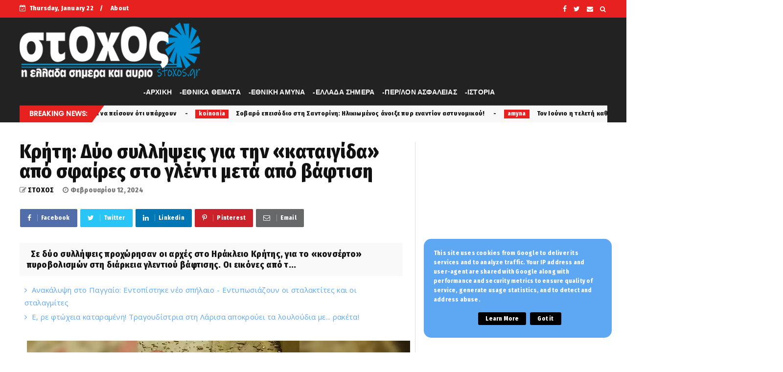

--- FILE ---
content_type: text/html; charset=utf-8
request_url: https://www.google.com/recaptcha/api2/aframe
body_size: 262
content:
<!DOCTYPE HTML><html><head><meta http-equiv="content-type" content="text/html; charset=UTF-8"></head><body><script nonce="BBcg257qLToORdVd01wtbA">/** Anti-fraud and anti-abuse applications only. See google.com/recaptcha */ try{var clients={'sodar':'https://pagead2.googlesyndication.com/pagead/sodar?'};window.addEventListener("message",function(a){try{if(a.source===window.parent){var b=JSON.parse(a.data);var c=clients[b['id']];if(c){var d=document.createElement('img');d.src=c+b['params']+'&rc='+(localStorage.getItem("rc::a")?sessionStorage.getItem("rc::b"):"");window.document.body.appendChild(d);sessionStorage.setItem("rc::e",parseInt(sessionStorage.getItem("rc::e")||0)+1);localStorage.setItem("rc::h",'1769090909193');}}}catch(b){}});window.parent.postMessage("_grecaptcha_ready", "*");}catch(b){}</script></body></html>

--- FILE ---
content_type: text/javascript; charset=UTF-8
request_url: https://www.stoxos.gr/feeds/posts/default/-/koinonia?alt=json-in-script&max-results=3&callback=jQuery224004500408201435513_1769090904108&_=1769090904109
body_size: 4624
content:
// API callback
jQuery224004500408201435513_1769090904108({"version":"1.0","encoding":"UTF-8","feed":{"xmlns":"http://www.w3.org/2005/Atom","xmlns$openSearch":"http://a9.com/-/spec/opensearchrss/1.0/","xmlns$blogger":"http://schemas.google.com/blogger/2008","xmlns$georss":"http://www.georss.org/georss","xmlns$gd":"http://schemas.google.com/g/2005","xmlns$thr":"http://purl.org/syndication/thread/1.0","id":{"$t":"tag:blogger.com,1999:blog-37430256"},"updated":{"$t":"2026-01-19T21:07:06.575+02:00"},"category":[{"term":"latest"},{"term":"Επικαιρότητα και Κοινωνία"},{"term":"koinonia"},{"term":"Άμυνα και Ασφάλεια"},{"term":"ethnika"},{"term":"amyna"},{"term":"politiki"},{"term":"perivallon"},{"term":"favori"},{"term":"news"},{"term":"gousto"},{"term":"diethni"},{"term":"over"},{"term":"ΕΛΛΗΝΟΡΘΟΔΟΞΙΑ"},{"term":"history"},{"term":"Σκλαβες Πατριδες"},{"term":"orthodoxy"},{"term":"antigossip"},{"term":"Εχθρική Προπαγάνδα"},{"term":"εκδηλώσεις"},{"term":"1"},{"term":"spor"},{"term":"Άρθρα και Απόψεις"},{"term":"stoxos"},{"term":"label"},{"term":"εξώφυλλο"},{"term":"Ομογένεια"},{"term":"Επικαιρότητα"},{"term":"n"},{"term":"gulysla extrst"},{"term":"Επκαιρότητα"},{"term":"L"},{"term":"koi"},{"term":"efimerida"},{"term":"k"},{"term":":"},{"term":"f"},{"term":"wow"},{"term":"Εγκληματικότητα"},{"term":"Ι"},{"term":"PE"},{"term":"h"},{"term":"Λαθρομετανάστες"},{"term":"cargicsc"},{"term":"p"},{"term":"zingsk"},{"term":"atest"},{"term":"Α"},{"term":"po"},{"term":"αυτή"},{"term":"2"},{"term":"o"},{"term":"\u000B\u0012\u0014εκδηλώσεις\f"},{"term":"Η"},{"term":"ε"},{"term":"Άννα Μισέλ Ασημακοπούλου"},{"term":"Αγρίνιο"},{"term":"Ιταλία"},{"term":"ΛΟΑΤΚΙ"},{"term":"Μανώλης Κεφαλογιάννης"},{"term":"Τ"},{"term":"αυτοκτονία"},{"term":"καρχαρίας"},{"term":"νοσοκομείο Αγρινίου"}],"title":{"type":"text","$t":"Εφημερίδα \"Στόχος\" - Stoxos newspaper"},"subtitle":{"type":"html","$t":"ΕΒΔΟΜΑΔΙΑΙΑ ΕΦΗΜΕΡΙΔΑ ΠΑΝΕΛΛΗΝΙΑΣ ΚΥΚΛΟΦΟΡΙΑΣ"},"link":[{"rel":"http://schemas.google.com/g/2005#feed","type":"application/atom+xml","href":"https:\/\/www.stoxos.gr\/feeds\/posts\/default"},{"rel":"self","type":"application/atom+xml","href":"https:\/\/www.blogger.com\/feeds\/37430256\/posts\/default\/-\/koinonia?alt=json-in-script\u0026max-results=3"},{"rel":"alternate","type":"text/html","href":"https:\/\/www.stoxos.gr\/search\/label\/koinonia"},{"rel":"hub","href":"http://pubsubhubbub.appspot.com/"},{"rel":"next","type":"application/atom+xml","href":"https:\/\/www.blogger.com\/feeds\/37430256\/posts\/default\/-\/koinonia\/-\/koinonia?alt=json-in-script\u0026start-index=4\u0026max-results=3"}],"author":[{"name":{"$t":"loxias.gr"},"uri":{"$t":"http:\/\/www.blogger.com\/profile\/04856913217972183671"},"email":{"$t":"noreply@blogger.com"},"gd$image":{"rel":"http://schemas.google.com/g/2005#thumbnail","width":"16","height":"16","src":"https:\/\/img1.blogblog.com\/img\/b16-rounded.gif"}}],"generator":{"version":"7.00","uri":"http://www.blogger.com","$t":"Blogger"},"openSearch$totalResults":{"$t":"18278"},"openSearch$startIndex":{"$t":"1"},"openSearch$itemsPerPage":{"$t":"3"},"entry":[{"id":{"$t":"tag:blogger.com,1999:blog-37430256.post-1772390520390409947"},"published":{"$t":"2025-03-20T13:00:00.002+02:00"},"updated":{"$t":"2025-03-20T13:00:18.827+02:00"},"category":[{"scheme":"http://www.blogger.com/atom/ns#","term":"koinonia"}],"title":{"type":"text","$t":"Σοβαρό επεισόδιο στη Σαντορίνη: Ηλικιωμένος άνοιξε πυρ εναντίον αστυνομικού!"},"content":{"type":"html","$t":"\u003Cp\u003E\u003C\/p\u003E\u003Cdiv class=\"separator\" style=\"clear: both; text-align: center;\"\u003E\u003Ca href=\"https:\/\/blogger.googleusercontent.com\/img\/b\/R29vZ2xl\/AVvXsEgv3W4HHF1cK1JS11mp3hazXRd-M2ZCk7kAU6NdFWNhuD69YU-ib4WiH5nusO4VByTRK5a_8iiEBlchcKlofNzYIa55ue4AWMwGEcxNR94dvIS5hI5VPex3km7nheL9aFeWoeZXJATQHXU74ml3o2bcF70J17G5AydOfrPoRLzwf2e0oGvp5zFArw\/s680\/karampina%20oplo.jpg\" imageanchor=\"1\" style=\"margin-left: 1em; margin-right: 1em;\"\u003E\u003Cimg border=\"0\" data-original-height=\"460\" data-original-width=\"680\" src=\"https:\/\/blogger.googleusercontent.com\/img\/b\/R29vZ2xl\/AVvXsEgv3W4HHF1cK1JS11mp3hazXRd-M2ZCk7kAU6NdFWNhuD69YU-ib4WiH5nusO4VByTRK5a_8iiEBlchcKlofNzYIa55ue4AWMwGEcxNR94dvIS5hI5VPex3km7nheL9aFeWoeZXJATQHXU74ml3o2bcF70J17G5AydOfrPoRLzwf2e0oGvp5zFArw\/s16000\/karampina%20oplo.jpg\" \/\u003E\u003C\/a\u003E\u003C\/div\u003E\u003Cbr \/\u003E\u0026nbsp;Ένα πρωτοφανές περιστατικό αναστάτωσε τη Σαντορίνη, όταν ηλικιωμένος άνδρας άνοιξε πυρ κατά αστυνομικού, χωρίς ευτυχώς να τραυματιστεί.\u003Cp\u003E\u003C\/p\u003E\u003Cp\u003EΤο συμβάν έλαβε χώρα σε γειτονιά του νησιού, το Σάββατο, με τους κατοίκους να σοκάρονται από τη βιαιότητα του περιστατικού.\u003C\/p\u003E\u003Cp\u003EΣύμφωνα με πληροφορίες του Cyclades24, ο δράστης είναι γείτονας του αστυνομικού, ενώ μεταξύ τους δεν φέρεται να υπήρχαν χρόνιες εντάσεις. Το ανησυχητικό είναι πως δεν πρόκειται για το πρώτο περιστατικό καθώς, όπως αναφέρουν πηγές, στο παρελθόν ο ηλικιωμένος είχε εμπλακεί σε παρόμοιες αντιπαραθέσεις με άλλους ενοίκους της περιοχής.\u003C\/p\u003E\u003Cp\u003EΟ ηλικιωμένος συνελήφθη άμεσα από τις αρχές και βρέθηκε υπό κράτηση, ενώ αναμένεται να δικαστεί στο τέλος του μήνα. Οι αρχές εξετάζουν όλα τα δεδομένα της υπόθεσης, καθώς και τα κίνητρα που οδήγησαν τον δράστη σε αυτήν την ακραία ενέργεια. Οι εξελίξεις στην υπόθεση αναμένονται με ιδιαίτερο ενδιαφέρον, καθώς απομένει να διαπιστωθεί η ποινική αντιμετώπιση του δράστη από τη δικαιοσύνη.\u003C\/p\u003E"},"link":[{"rel":"replies","type":"application/atom+xml","href":"https:\/\/www.stoxos.gr\/feeds\/1772390520390409947\/comments\/default","title":"Σχόλια ανάρτησης"},{"rel":"replies","type":"text/html","href":"https:\/\/www.stoxos.gr\/2025\/03\/blog-post_95.html#comment-form","title":"0 σχόλια"},{"rel":"edit","type":"application/atom+xml","href":"https:\/\/www.blogger.com\/feeds\/37430256\/posts\/default\/1772390520390409947"},{"rel":"self","type":"application/atom+xml","href":"https:\/\/www.blogger.com\/feeds\/37430256\/posts\/default\/1772390520390409947"},{"rel":"alternate","type":"text/html","href":"https:\/\/www.stoxos.gr\/2025\/03\/blog-post_95.html","title":"Σοβαρό επεισόδιο στη Σαντορίνη: Ηλικιωμένος άνοιξε πυρ εναντίον αστυνομικού!"}],"author":[{"name":{"$t":"ΣΤΟΧΟΣ"},"uri":{"$t":"http:\/\/www.blogger.com\/profile\/11082735191270061042"},"email":{"$t":"noreply@blogger.com"},"gd$image":{"rel":"http://schemas.google.com/g/2005#thumbnail","width":"32","height":"22","src":"\/\/blogger.googleusercontent.com\/img\/b\/R29vZ2xl\/AVvXsEjfRNuSy1o--PFGKSRRc3CzjcKz4336uN4ZnhptVN_42BbC82MfyezA_n8QIkGvpL36VJn3P8qLJXIPQs-QGhOb7QCeJIN181I7aanuwopkOvSEnBmlKz-o-KizDvIGOQ\/s150\/christodoulos.jpg"}}],"media$thumbnail":{"xmlns$media":"http://search.yahoo.com/mrss/","url":"https:\/\/blogger.googleusercontent.com\/img\/b\/R29vZ2xl\/AVvXsEgv3W4HHF1cK1JS11mp3hazXRd-M2ZCk7kAU6NdFWNhuD69YU-ib4WiH5nusO4VByTRK5a_8iiEBlchcKlofNzYIa55ue4AWMwGEcxNR94dvIS5hI5VPex3km7nheL9aFeWoeZXJATQHXU74ml3o2bcF70J17G5AydOfrPoRLzwf2e0oGvp5zFArw\/s72-c\/karampina%20oplo.jpg","height":"72","width":"72"},"thr$total":{"$t":"0"}},{"id":{"$t":"tag:blogger.com,1999:blog-37430256.post-5680765598304811980"},"published":{"$t":"2025-03-17T11:41:00.002+02:00"},"updated":{"$t":"2025-03-17T11:41:53.281+02:00"},"category":[{"scheme":"http://www.blogger.com/atom/ns#","term":"koinonia"}],"title":{"type":"text","$t":"Αρχιεπίσκοπος Ιερώνυμος για Εθνική Πινακοθήκη: «Η ευθύνη είναι όλων μας από πάνω μέχρι κάτω»"},"content":{"type":"html","$t":"\u003Cp\u003E\u003C\/p\u003E\u003Cdiv class=\"separator\" style=\"clear: both; text-align: center;\"\u003E\u003Ca href=\"https:\/\/blogger.googleusercontent.com\/img\/b\/R29vZ2xl\/AVvXsEjdy1R7bRfUpNgmUhdLTftudtjXGI3RuORVOl3c7uFzeV3AcPRGSnQzPwlCESuhJEHxb-bRHDudWPD2ZKwVii7EIK4-djUaBm2M8YY6aZ-mtjfqq9X_l_wWHTp-zgivycwJRyJ6wWPnhS794zjDW8b1Q-U0EMwjpQgaD4atpWojqC869L5dpwq_Hw\/s960\/ierwnumos.jpg\" imageanchor=\"1\" style=\"margin-left: 1em; margin-right: 1em;\"\u003E\u003Cimg border=\"0\" data-original-height=\"600\" data-original-width=\"960\" src=\"https:\/\/blogger.googleusercontent.com\/img\/b\/R29vZ2xl\/AVvXsEjdy1R7bRfUpNgmUhdLTftudtjXGI3RuORVOl3c7uFzeV3AcPRGSnQzPwlCESuhJEHxb-bRHDudWPD2ZKwVii7EIK4-djUaBm2M8YY6aZ-mtjfqq9X_l_wWHTp-zgivycwJRyJ6wWPnhS794zjDW8b1Q-U0EMwjpQgaD4atpWojqC869L5dpwq_Hw\/s16000\/ierwnumos.jpg\" \/\u003E\u003C\/a\u003E\u003C\/div\u003E\u003Cbr \/\u003E\u0026nbsp;Την πρώτη του δημόσια τοποθέτηση για τα έργα της έκθεσης «Η Σαγήνη του Αλλόκοτου» στην Εθνική Πινακοθήκη έκανε ο Αρχιεπίσκοπος Αθηνών και Πάσης Ελλάδος, Ιερώνυμος, μιλώντας στον ΑΝΤ1.\u003Cp\u003E\u003C\/p\u003E\u003Cp\u003E«Έργα ήταν αυτά που εκτέθηκαν στην Εθνική Πινακοθήκη, αλλά τι έργα είναι;», διερωτήθηκε αρχικά ο Αρχιεπίσκοπος Ιερώνυμος.\u003C\/p\u003E\u003Cp\u003E«Όλες οι μέρες είναι άγιες, αλλά εμείς θέλουμε να τις αλλάξουμε. Δεν υπάρχουν αντιδράσεις, υπάρχουν τοποθετήσεις.\u003C\/p\u003E\u003Cp\u003EΤο μεγάλο ερώτημα είναι αυτό το οικοδόμημα – η Εθνική Πινακοθήκη – είναι ιδιωτικό;\u003C\/p\u003E\u003Cp\u003EΕίναι προσωπικό του καλλιτέχνη που παρουσίασε τα έργα αυτά ή είναι δικό μας όλων; Να κάτσουμε να σκεφτούμε σοβαρά και με σοβαρό τρόπο να τα αντιμετωπίζουμε αυτά.\u003C\/p\u003E\u003Cp\u003EΔεν μπορεί ο κάθε καλλιτέχνης να τις παρουσιάζει με τέτοιους τρόπους και να έχουμε αυτά τα αποτελέσματα. Η ευθύνη είναι όλων μας από πάνω μέχρι κάτω», τόνισε.\u003C\/p\u003E"},"link":[{"rel":"replies","type":"application/atom+xml","href":"https:\/\/www.stoxos.gr\/feeds\/5680765598304811980\/comments\/default","title":"Σχόλια ανάρτησης"},{"rel":"replies","type":"text/html","href":"https:\/\/www.stoxos.gr\/2025\/03\/blog-post_72.html#comment-form","title":"0 σχόλια"},{"rel":"edit","type":"application/atom+xml","href":"https:\/\/www.blogger.com\/feeds\/37430256\/posts\/default\/5680765598304811980"},{"rel":"self","type":"application/atom+xml","href":"https:\/\/www.blogger.com\/feeds\/37430256\/posts\/default\/5680765598304811980"},{"rel":"alternate","type":"text/html","href":"https:\/\/www.stoxos.gr\/2025\/03\/blog-post_72.html","title":"Αρχιεπίσκοπος Ιερώνυμος για Εθνική Πινακοθήκη: «Η ευθύνη είναι όλων μας από πάνω μέχρι κάτω»"}],"author":[{"name":{"$t":"ΣΤΟΧΟΣ"},"uri":{"$t":"http:\/\/www.blogger.com\/profile\/11082735191270061042"},"email":{"$t":"noreply@blogger.com"},"gd$image":{"rel":"http://schemas.google.com/g/2005#thumbnail","width":"32","height":"22","src":"\/\/blogger.googleusercontent.com\/img\/b\/R29vZ2xl\/AVvXsEjfRNuSy1o--PFGKSRRc3CzjcKz4336uN4ZnhptVN_42BbC82MfyezA_n8QIkGvpL36VJn3P8qLJXIPQs-QGhOb7QCeJIN181I7aanuwopkOvSEnBmlKz-o-KizDvIGOQ\/s150\/christodoulos.jpg"}}],"media$thumbnail":{"xmlns$media":"http://search.yahoo.com/mrss/","url":"https:\/\/blogger.googleusercontent.com\/img\/b\/R29vZ2xl\/AVvXsEjdy1R7bRfUpNgmUhdLTftudtjXGI3RuORVOl3c7uFzeV3AcPRGSnQzPwlCESuhJEHxb-bRHDudWPD2ZKwVii7EIK4-djUaBm2M8YY6aZ-mtjfqq9X_l_wWHTp-zgivycwJRyJ6wWPnhS794zjDW8b1Q-U0EMwjpQgaD4atpWojqC869L5dpwq_Hw\/s72-c\/ierwnumos.jpg","height":"72","width":"72"},"thr$total":{"$t":"0"}},{"id":{"$t":"tag:blogger.com,1999:blog-37430256.post-4935007456631273629"},"published":{"$t":"2025-03-13T18:00:00.001+02:00"},"updated":{"$t":"2025-03-13T18:00:00.123+02:00"},"category":[{"scheme":"http://www.blogger.com/atom/ns#","term":"koinonia"}],"title":{"type":"text","$t":"Μητροπολίτης Γλυφάδας Αντώνιος: Να απομακρυνθούν άμεσα οι βλάσφημες κακοτεχνίες του Χριστόφορου Κατσαδιώτη που προσβάλλουν την Ορθόδοξη Χριστιανική πίστη"},"content":{"type":"html","$t":"\u003Cp\u003E\u003C\/p\u003E\u003Cdiv class=\"separator\" style=\"clear: both; text-align: center;\"\u003E\u003Ca href=\"https:\/\/blogger.googleusercontent.com\/img\/b\/R29vZ2xl\/AVvXsEgZleMni7QW-RQ2GrBd1Ncf8ZbBoKL8eSMv71nUpaaTOOei8rKjmu-PtOy8nCQ215JnpRZQ7ToMtytpuBoOBXPlLWbKitOc7EL2P1PvuElC8cOTQSiwPKm_V0Py8jY_VMC92zkIzznDd3y5OmbLZrXsJG2lEphfalwBaYFXDr2GuWttsunNvHvafQ\/s770\/glifadas-antonios.jpg\" imageanchor=\"1\" style=\"margin-left: 1em; margin-right: 1em;\"\u003E\u003Cimg border=\"0\" data-original-height=\"513\" data-original-width=\"770\" src=\"https:\/\/blogger.googleusercontent.com\/img\/b\/R29vZ2xl\/AVvXsEgZleMni7QW-RQ2GrBd1Ncf8ZbBoKL8eSMv71nUpaaTOOei8rKjmu-PtOy8nCQ215JnpRZQ7ToMtytpuBoOBXPlLWbKitOc7EL2P1PvuElC8cOTQSiwPKm_V0Py8jY_VMC92zkIzznDd3y5OmbLZrXsJG2lEphfalwBaYFXDr2GuWttsunNvHvafQ\/s16000\/glifadas-antonios.jpg\" \/\u003E\u003C\/a\u003E\u003C\/div\u003E\u003Cbr \/\u003E\u0026nbsp;«Να απομακρυνθούν άμεσα οι βλάσφημες κακοτεχνίες του Χριστόφορου Κατσαδιώτη που προσβάλλουν την Ορθόδοξη Χριστιανική πίστη», ζητά με ανακοίνωσή του ο Μητροπολίτης Γλυφάδας, Ελληνικού, Βούλας, Βουλιαγμένης και Βάρης, Αντώνιος.\u003Cp\u003E\u003C\/p\u003E\u003Cp\u003EΣύμφωνα με τον Σεβασμιότατο Μητροπολίτη, η αιτιολογία ότι «ο κατασκευαστής ενήργησε δήθεν μέσα στα όρια της ελευθερίας της τέχνης δεν ευσταθεί», διότι, όπως αναφέρει, «η τέχνη δεν έχει ανεξέλεγκτα όρια και σε μία δημοκρατική και ευνομούμενη Πολιτεία δεν μπορεί να προσβάλλει τα συνταγματικώς προστατευμένα δικαιώματα των πολιτών».\u003C\/p\u003E\u003Cdiv class=\"separator\" style=\"clear: both; text-align: center;\"\u003E\u003Ca href=\"https:\/\/blogger.googleusercontent.com\/img\/b\/R29vZ2xl\/AVvXsEgsfy7YaUrm5Abe6YY8Li61K5vI1FrDALJMSDVY3lN5gbwG2iQ36A2G0Ix_EJsDFp1yhYyuNDseVM_ftJWA8jrrD4lAKqNcYDPJ2y3tpFWnG8ZsPXoa2Pc0sTWctqdqPEKLuvVH_QW0PZS8Ed6IT0pAs1mg4tXOaF5tnIhC6ZJNAmZ63VwhbLtMrg\/s2122\/mitropoli-glyfadas.jpg\" imageanchor=\"1\" style=\"margin-left: 1em; margin-right: 1em;\"\u003E\u003Cimg border=\"0\" data-original-height=\"2122\" data-original-width=\"1500\" height=\"640\" src=\"https:\/\/blogger.googleusercontent.com\/img\/b\/R29vZ2xl\/AVvXsEgsfy7YaUrm5Abe6YY8Li61K5vI1FrDALJMSDVY3lN5gbwG2iQ36A2G0Ix_EJsDFp1yhYyuNDseVM_ftJWA8jrrD4lAKqNcYDPJ2y3tpFWnG8ZsPXoa2Pc0sTWctqdqPEKLuvVH_QW0PZS8Ed6IT0pAs1mg4tXOaF5tnIhC6ZJNAmZ63VwhbLtMrg\/w452-h640\/mitropoli-glyfadas.jpg\" width=\"452\" \/\u003E\u003C\/a\u003E\u003C\/div\u003E\u003Cbr \/\u003E\u003Cp\u003E\u003Cbr \/\u003E\u003C\/p\u003E"},"link":[{"rel":"replies","type":"application/atom+xml","href":"https:\/\/www.stoxos.gr\/feeds\/4935007456631273629\/comments\/default","title":"Σχόλια ανάρτησης"},{"rel":"replies","type":"text/html","href":"https:\/\/www.stoxos.gr\/2025\/03\/blog-post_246.html#comment-form","title":"0 σχόλια"},{"rel":"edit","type":"application/atom+xml","href":"https:\/\/www.blogger.com\/feeds\/37430256\/posts\/default\/4935007456631273629"},{"rel":"self","type":"application/atom+xml","href":"https:\/\/www.blogger.com\/feeds\/37430256\/posts\/default\/4935007456631273629"},{"rel":"alternate","type":"text/html","href":"https:\/\/www.stoxos.gr\/2025\/03\/blog-post_246.html","title":"Μητροπολίτης Γλυφάδας Αντώνιος: Να απομακρυνθούν άμεσα οι βλάσφημες κακοτεχνίες του Χριστόφορου Κατσαδιώτη που προσβάλλουν την Ορθόδοξη Χριστιανική πίστη"}],"author":[{"name":{"$t":"ΣΤΟΧΟΣ"},"uri":{"$t":"http:\/\/www.blogger.com\/profile\/11082735191270061042"},"email":{"$t":"noreply@blogger.com"},"gd$image":{"rel":"http://schemas.google.com/g/2005#thumbnail","width":"32","height":"22","src":"\/\/blogger.googleusercontent.com\/img\/b\/R29vZ2xl\/AVvXsEjfRNuSy1o--PFGKSRRc3CzjcKz4336uN4ZnhptVN_42BbC82MfyezA_n8QIkGvpL36VJn3P8qLJXIPQs-QGhOb7QCeJIN181I7aanuwopkOvSEnBmlKz-o-KizDvIGOQ\/s150\/christodoulos.jpg"}}],"media$thumbnail":{"xmlns$media":"http://search.yahoo.com/mrss/","url":"https:\/\/blogger.googleusercontent.com\/img\/b\/R29vZ2xl\/AVvXsEgZleMni7QW-RQ2GrBd1Ncf8ZbBoKL8eSMv71nUpaaTOOei8rKjmu-PtOy8nCQ215JnpRZQ7ToMtytpuBoOBXPlLWbKitOc7EL2P1PvuElC8cOTQSiwPKm_V0Py8jY_VMC92zkIzznDd3y5OmbLZrXsJG2lEphfalwBaYFXDr2GuWttsunNvHvafQ\/s72-c\/glifadas-antonios.jpg","height":"72","width":"72"},"thr$total":{"$t":"0"}}]}});

--- FILE ---
content_type: text/javascript; charset=UTF-8
request_url: https://www.stoxos.gr/feeds/posts/default?alt=json-in-script&start-index=16&max-results=2&callback=jQuery224004500408201435513_1769090904106&_=1769090904114
body_size: 5176
content:
// API callback
jQuery224004500408201435513_1769090904106({"version":"1.0","encoding":"UTF-8","feed":{"xmlns":"http://www.w3.org/2005/Atom","xmlns$openSearch":"http://a9.com/-/spec/opensearchrss/1.0/","xmlns$blogger":"http://schemas.google.com/blogger/2008","xmlns$georss":"http://www.georss.org/georss","xmlns$gd":"http://schemas.google.com/g/2005","xmlns$thr":"http://purl.org/syndication/thread/1.0","id":{"$t":"tag:blogger.com,1999:blog-37430256"},"updated":{"$t":"2026-01-19T21:07:06.575+02:00"},"category":[{"term":"latest"},{"term":"Επικαιρότητα και Κοινωνία"},{"term":"koinonia"},{"term":"Άμυνα και Ασφάλεια"},{"term":"ethnika"},{"term":"amyna"},{"term":"politiki"},{"term":"perivallon"},{"term":"favori"},{"term":"news"},{"term":"gousto"},{"term":"diethni"},{"term":"over"},{"term":"ΕΛΛΗΝΟΡΘΟΔΟΞΙΑ"},{"term":"history"},{"term":"Σκλαβες Πατριδες"},{"term":"orthodoxy"},{"term":"antigossip"},{"term":"Εχθρική Προπαγάνδα"},{"term":"εκδηλώσεις"},{"term":"1"},{"term":"spor"},{"term":"Άρθρα και Απόψεις"},{"term":"stoxos"},{"term":"label"},{"term":"εξώφυλλο"},{"term":"Ομογένεια"},{"term":"Επικαιρότητα"},{"term":"n"},{"term":"gulysla extrst"},{"term":"Επκαιρότητα"},{"term":"L"},{"term":"koi"},{"term":"efimerida"},{"term":"k"},{"term":":"},{"term":"f"},{"term":"wow"},{"term":"Εγκληματικότητα"},{"term":"Ι"},{"term":"PE"},{"term":"h"},{"term":"Λαθρομετανάστες"},{"term":"cargicsc"},{"term":"p"},{"term":"zingsk"},{"term":"atest"},{"term":"Α"},{"term":"po"},{"term":"αυτή"},{"term":"2"},{"term":"o"},{"term":"\u000B\u0012\u0014εκδηλώσεις\f"},{"term":"Η"},{"term":"ε"},{"term":"Άννα Μισέλ Ασημακοπούλου"},{"term":"Αγρίνιο"},{"term":"Ιταλία"},{"term":"ΛΟΑΤΚΙ"},{"term":"Μανώλης Κεφαλογιάννης"},{"term":"Τ"},{"term":"αυτοκτονία"},{"term":"καρχαρίας"},{"term":"νοσοκομείο Αγρινίου"}],"title":{"type":"text","$t":"Εφημερίδα \"Στόχος\" - Stoxos newspaper"},"subtitle":{"type":"html","$t":"ΕΒΔΟΜΑΔΙΑΙΑ ΕΦΗΜΕΡΙΔΑ ΠΑΝΕΛΛΗΝΙΑΣ ΚΥΚΛΟΦΟΡΙΑΣ"},"link":[{"rel":"http://schemas.google.com/g/2005#feed","type":"application/atom+xml","href":"https:\/\/www.stoxos.gr\/feeds\/posts\/default"},{"rel":"self","type":"application/atom+xml","href":"https:\/\/www.blogger.com\/feeds\/37430256\/posts\/default?alt=json-in-script\u0026start-index=16\u0026max-results=2"},{"rel":"alternate","type":"text/html","href":"https:\/\/www.stoxos.gr\/"},{"rel":"hub","href":"http://pubsubhubbub.appspot.com/"},{"rel":"previous","type":"application/atom+xml","href":"https:\/\/www.blogger.com\/feeds\/37430256\/posts\/default?alt=json-in-script\u0026start-index=14\u0026max-results=2"},{"rel":"next","type":"application/atom+xml","href":"https:\/\/www.blogger.com\/feeds\/37430256\/posts\/default?alt=json-in-script\u0026start-index=18\u0026max-results=2"}],"author":[{"name":{"$t":"loxias.gr"},"uri":{"$t":"http:\/\/www.blogger.com\/profile\/04856913217972183671"},"email":{"$t":"noreply@blogger.com"},"gd$image":{"rel":"http://schemas.google.com/g/2005#thumbnail","width":"16","height":"16","src":"https:\/\/img1.blogblog.com\/img\/b16-rounded.gif"}}],"generator":{"version":"7.00","uri":"http://www.blogger.com","$t":"Blogger"},"openSearch$totalResults":{"$t":"356959"},"openSearch$startIndex":{"$t":"16"},"openSearch$itemsPerPage":{"$t":"2"},"entry":[{"id":{"$t":"tag:blogger.com,1999:blog-37430256.post-4392831576805469035"},"published":{"$t":"2025-03-17T12:59:00.006+02:00"},"updated":{"$t":"2025-03-17T12:59:00.238+02:00"},"category":[{"scheme":"http://www.blogger.com/atom/ns#","term":"latest"}],"title":{"type":"text","$t":"Aνακάλυψη στο Παγγαίο: Εντοπίστηκε νέο σπήλαιο - Εντυπωσιάζουν οι σταλακτίτες και οι σταλαγμίτες"},"content":{"type":"html","$t":"\u003Cp\u003E\u003C\/p\u003E\u003Cdiv class=\"separator\" style=\"clear: both; text-align: center;\"\u003E\u003Ca href=\"https:\/\/blogger.googleusercontent.com\/img\/b\/R29vZ2xl\/AVvXsEh4p6loVs4esnutNYViP30ijN4rxXpowscL4C4MYofaDCKhYFTeJHmMec2qPnSXyT1UXetwLLwlrXbpmHKtQfXFB7kziSLSwj8znWP0VdwRT0lJdaNY0AsNGs4YM7m8IJW9HYyBZMVmatHUrQF5f9gUsej5bRyK5a9ZemA-pBh5q04fkSRh5Uf3tg\/s1290\/%CF%80%CE%B1%CE%B3%CE%B3%CE%B1%CE%B9%CE%BF1.jpg\" imageanchor=\"1\" style=\"margin-left: 1em; margin-right: 1em;\"\u003E\u003Cimg border=\"0\" data-original-height=\"725\" data-original-width=\"1290\" src=\"https:\/\/blogger.googleusercontent.com\/img\/b\/R29vZ2xl\/AVvXsEh4p6loVs4esnutNYViP30ijN4rxXpowscL4C4MYofaDCKhYFTeJHmMec2qPnSXyT1UXetwLLwlrXbpmHKtQfXFB7kziSLSwj8znWP0VdwRT0lJdaNY0AsNGs4YM7m8IJW9HYyBZMVmatHUrQF5f9gUsej5bRyK5a9ZemA-pBh5q04fkSRh5Uf3tg\/s16000\/%CF%80%CE%B1%CE%B3%CE%B3%CE%B1%CE%B9%CE%BF1.jpg\" \/\u003E\u003C\/a\u003E\u003C\/div\u003E\u003Cbr \/\u003E\u0026nbsp;\u003Cspan style=\"background-color: white; font-family: Roboto, \u0026quot;Helvetica Neue\u0026quot;, Arial, sans-serif; font-size: 1.1em;\"\u003EΝέο και ανεξερεύνητο\u003C\/span\u003E\u003Cspan style=\"background-color: white; font-family: Roboto, \u0026quot;Helvetica Neue\u0026quot;, Arial, sans-serif; font-size: 1.1em;\"\u003E\u0026nbsp;\u003C\/span\u003E\u003Cstrong style=\"border: 0px; margin: 0px; padding: 0px; vertical-align: baseline;\"\u003Eσπήλαιο\u003C\/strong\u003E\u003Cspan style=\"background-color: white; font-family: Roboto, \u0026quot;Helvetica Neue\u0026quot;, Arial, sans-serif; font-size: 1.1em;\"\u003E, εντόπισαν το Σάββατο (15\/03) μέλη της σπηλαιολογικής ομάδας του Ε.Ο.Σ της Καβάλας στην περιοχή των Λακκοβηκίων.\u003C\/span\u003E\u003Cp\u003E\u003C\/p\u003E\u003Cdiv class=\"mobile-banner inline-banner\" style=\"background-color: white; border: 0px; font-family: Roboto, \u0026quot;Helvetica Neue\u0026quot;, Arial, sans-serif; font-size: 16px; margin: 0px; overflow: hidden; padding: 0px; text-align: center; vertical-align: baseline;\"\u003E\u003Cdiv class=\"js-ad-slot ad-unit\" data-params=\"{\u0026quot;name\u0026quot;:\u0026quot;slot_CNN_Rectangle_Ros_1\u0026quot;,\u0026quot;slot\u0026quot;:\u0026quot;CNN_Rectangle_Ros_1\u0026quot;,\u0026quot;publisher\u0026quot;:\u0026quot;111750332\u0026quot;,\u0026quot;sizes\u0026quot;:[[300,250],[300,600]],\u0026quot;position\u0026quot;:\u0026quot;ad-position-108\u0026quot;,\u0026quot;collapse\u0026quot;:false,\u0026quot;size_mapping\u0026quot;:[],\u0026quot;devices\u0026quot;:[\u0026quot;mobile\u0026quot;,\u0026quot;tablet\u0026quot;],\u0026quot;fluid\u0026quot;:0}\" id=\"ad-position-108\" style=\"border: 0px; margin: 0px auto; padding: 0px; vertical-align: baseline;\"\u003E\u003C\/div\u003E\u003C\/div\u003E\u003Cdiv class=\"main-text story-fulltext\" style=\"background-color: white; border: 0px; font-family: Roboto, \u0026quot;Helvetica Neue\u0026quot;, Arial, sans-serif; font-size: 1.1em; line-height: 1.6; margin: 0px; padding: 0px; vertical-align: baseline;\"\u003E\u003Cp style=\"margin: 0px 0px 1em; padding: 0px;\"\u003EΌπως γράφει η τοπική εφημερίδα\u0026nbsp;\u003Cstrong style=\"border: 0px; margin: 0px; padding: 0px; vertical-align: baseline;\"\u003E«Πρωινή»\u003C\/strong\u003E, τα Λακκοβήκια είναι ένας από τους πιο ιστορικούς οικισμούς της δυτικής πλευράς του Παγγαίου Όρους, σε απόσταση 12 Km περίπου από την αρχαία Αμφίπολη. Η πρόσβαση στο σπήλαιο είναι δύσκολη, καθώς απαιτεί 4Χ4 και αρκετό περπάτημα.\u003C\/p\u003E\u003Cp style=\"margin: 0px 0px 1em; padding: 0px;\"\u003EΤο τοπίο είναι τυπικά μεσογειακό, με πυκνό πουρνάρι και φυτευτή πέτρα. Η μικρή, στενή είσοδος, στην οποία με δυσκολία χωρά ένας ενήλικος άνθρωπος δεν προδιαθέτει για ένα βάραθρο συνολικού βάθους 30m. Αμέσως μετά τη στενή είσοδο, υπάρχουν δύο ευρύχωροι θάλαμοι.\u003C\/p\u003E\u003Cdiv class=\"inread-banner\" style=\"border: 0px; margin: 0px; padding: 0px; vertical-align: baseline;\"\u003E\u003Cdiv class=\"js-ad-slot ad-unit\" data-google-query-id=\"\" data-lazyloaded-by-ocm=\"\" data-oau-code=\"\/111750332\/Cnn_Inread_1x1\" data-params=\"{\u0026quot;name\u0026quot;:\u0026quot;slot_Cnn_Inread_1x1\u0026quot;,\u0026quot;slot\u0026quot;:\u0026quot;Cnn_Inread_1x1\u0026quot;,\u0026quot;publisher\u0026quot;:\u0026quot;111750332\u0026quot;,\u0026quot;sizes\u0026quot;:[[1,1]],\u0026quot;position\u0026quot;:\u0026quot;ad-position-162\u0026quot;,\u0026quot;collapse\u0026quot;:false,\u0026quot;size_mapping\u0026quot;:[],\u0026quot;devices\u0026quot;:\u0026quot;mobile,tablet,desktop\u0026quot;,\u0026quot;fluid\u0026quot;:0}\" id=\"ad-position-162\" style=\"border: 0px; margin: 0px auto; padding: 0px; vertical-align: baseline;\"\u003E\u003Cdiv id=\"google_ads_iframe_\/111750332\/Cnn_Inread_1x1_0__container__\" style=\"border: 0pt none; margin: auto; padding: 0px; vertical-align: baseline;\"\u003E\u003C\/div\u003E\u003C\/div\u003E\u003C\/div\u003E\u003Ch2 style=\"font-size: 1.425em; letter-spacing: -0.025em; line-height: 1.375; margin: 1.5em 0px 0.5em;\"\u003EΣτο εσωτερικό του σπηλαίου\u003C\/h2\u003E\u003Cdiv class=\"mobile-banner inline-banner\" style=\"border: 0px; margin: 0px; overflow: hidden; padding: 0px; text-align: center; vertical-align: baseline;\"\u003E\u003Cdiv class=\"js-ad-slot ad-unit\" data-params=\"{\u0026quot;name\u0026quot;:\u0026quot;slot_CNN_Rectangle_Ros_2\u0026quot;,\u0026quot;slot\u0026quot;:\u0026quot;CNN_Rectangle_Ros_2\u0026quot;,\u0026quot;publisher\u0026quot;:\u0026quot;111750332\u0026quot;,\u0026quot;sizes\u0026quot;:[[300,250],[300,600]],\u0026quot;position\u0026quot;:\u0026quot;ad-position-157\u0026quot;,\u0026quot;collapse\u0026quot;:false,\u0026quot;size_mapping\u0026quot;:[],\u0026quot;devices\u0026quot;:[\u0026quot;mobile\u0026quot;,\u0026quot;tablet\u0026quot;],\u0026quot;fluid\u0026quot;:0}\" id=\"ad-position-157\" style=\"border: 0px; margin: 0px auto; padding: 0px; vertical-align: baseline;\"\u003E\u003C\/div\u003E\u003C\/div\u003E\u003Cp style=\"margin: 0px 0px 1em; padding: 0px;\"\u003EΔιάδρομοι και στενά περάσματα διασταυρώνονται και οδηγούν σε μικρότερες και μεγαλύτερες αίθουσες διακοσμημένες με σταλακτίτες, σταλαγμίτες, και ελικτίτες.\u003C\/p\u003E\u003Cp style=\"margin: 0px 0px 1em; padding: 0px;\"\u003EΤο σπήλαιο φιλοξενεί μια αποικία χειρόπτερων (νυχτερίδων) και αρκετά άλλα άγνωστα σπηλαιόβια είδη. Η συλλογή, αναγνώριση και ταξινόμησή τους, όπως επίσης η χαρτογράφηση και αποτύπωση του σπηλαίου απαιτεί επανάληψη αρκετών επισκέψεων.\u003C\/p\u003E\u003Cfigure class=\"media-figure\" style=\"border: 0px; font-size: 16px; margin: 2em 0px; padding: 0px; vertical-align: baseline;\"\u003E\u003Cpicture style=\"display: block;\"\u003E\u003Csource media=\"(min-width: 0px)\" sizes=\"960px\" srcset=\"https:\/\/img.cnngreece.gr\/img\/960\/max\/80\/2025\/03\/17\/02.webp?t=cK96esl_4KB-KqT0Q-VenQ 960w\" type=\"image\/webp\"\u003E\u003C\/source\u003E\u003Csource media=\"(min-width: 0px)\" sizes=\"960px\" srcset=\"https:\/\/img.cnngreece.gr\/img\/960\/max\/80\/2025\/03\/17\/02.jpg?t=PE-fPODCb5SA6T5onQ6zhg 960w\" type=\"image\/jpeg\"\u003E\u003C\/source\u003E\u003Cimg alt=\"02.jpg\" height=\"750\" loading=\"lazy\" src=\"https:\/\/img.cnngreece.gr\/img\/960\/max\/80\/2025\/03\/17\/02.jpg?t=PE-fPODCb5SA6T5onQ6zhg\" style=\"border: 0px; display: block; height: auto; margin: auto; max-width: 100%; padding: 0px; vertical-align: baseline;\" width=\"1000\" \/\u003E\u003C\/picture\u003E\u003Cfigcaption style=\"border: 0px; font-size: 0.9em; margin: 0px; padding: 12px 0px 6px; vertical-align: baseline;\"\u003E\u003Cp style=\"margin: 0px 0px 1em; padding: 0px;\"\u003EΜέλη της σπηλαιολογικής ομάδας δίπλα σε σταλακτίτες\u003C\/p\u003E\u003Ccite style=\"border: 0px; display: block; font-size: 0.9em; font-style: normal; margin: 5px 0px 0px; padding: 0px; vertical-align: baseline;\"\u003Eproininews.gr\u003C\/cite\u003E\u003C\/figcaption\u003E\u003C\/figure\u003E\u003Cfigure class=\"media-figure\" style=\"border: 0px; font-size: 16px; margin: 2em 0px; padding: 0px; vertical-align: baseline;\"\u003E\u003Cpicture style=\"display: block;\"\u003E\u003Csource media=\"(min-width: 0px)\" sizes=\"960px\" srcset=\"https:\/\/img.cnngreece.gr\/img\/960\/max\/80\/2025\/03\/17\/13.webp?t=0hgrNOWrLFqLQ0VzcWgn4g 960w\" type=\"image\/webp\"\u003E\u003C\/source\u003E\u003Csource media=\"(min-width: 0px)\" sizes=\"960px\" srcset=\"https:\/\/img.cnngreece.gr\/img\/960\/max\/80\/2025\/03\/17\/13.jpg?t=8Eom0pB5dIYFLX5vRIUuHQ 960w\" type=\"image\/jpeg\"\u003E\u003C\/source\u003E\u003Cimg alt=\"13.jpg\" height=\"749\" loading=\"lazy\" src=\"https:\/\/img.cnngreece.gr\/img\/960\/max\/80\/2025\/03\/17\/13.jpg?t=8Eom0pB5dIYFLX5vRIUuHQ\" style=\"border: 0px; display: block; height: auto; margin: auto; max-width: 100%; padding: 0px; vertical-align: baseline;\" width=\"1000\" \/\u003E\u003C\/picture\u003E\u003Cfigcaption style=\"border: 0px; font-size: 0.9em; margin: 0px; padding: 12px 0px 6px; vertical-align: baseline;\"\u003E\u003Cp style=\"margin: 0px 0px 1em; padding: 0px;\"\u003EΕλικτίτες\u003C\/p\u003E\u003Ccite style=\"border: 0px; display: block; font-size: 0.9em; font-style: normal; margin: 5px 0px 0px; padding: 0px; vertical-align: baseline;\"\u003Eproininews.gr\u003C\/cite\u003E\u003C\/figcaption\u003E\u003C\/figure\u003E\u003C\/div\u003E"},"link":[{"rel":"replies","type":"application/atom+xml","href":"https:\/\/www.stoxos.gr\/feeds\/4392831576805469035\/comments\/default","title":"Σχόλια ανάρτησης"},{"rel":"replies","type":"text/html","href":"https:\/\/www.stoxos.gr\/2025\/03\/a.html#comment-form","title":"0 σχόλια"},{"rel":"edit","type":"application/atom+xml","href":"https:\/\/www.blogger.com\/feeds\/37430256\/posts\/default\/4392831576805469035"},{"rel":"self","type":"application/atom+xml","href":"https:\/\/www.blogger.com\/feeds\/37430256\/posts\/default\/4392831576805469035"},{"rel":"alternate","type":"text/html","href":"https:\/\/www.stoxos.gr\/2025\/03\/a.html","title":"Aνακάλυψη στο Παγγαίο: Εντοπίστηκε νέο σπήλαιο - Εντυπωσιάζουν οι σταλακτίτες και οι σταλαγμίτες"}],"author":[{"name":{"$t":"ΣΤΟΧΟΣ"},"uri":{"$t":"http:\/\/www.blogger.com\/profile\/11082735191270061042"},"email":{"$t":"noreply@blogger.com"},"gd$image":{"rel":"http://schemas.google.com/g/2005#thumbnail","width":"32","height":"22","src":"\/\/blogger.googleusercontent.com\/img\/b\/R29vZ2xl\/AVvXsEjfRNuSy1o--PFGKSRRc3CzjcKz4336uN4ZnhptVN_42BbC82MfyezA_n8QIkGvpL36VJn3P8qLJXIPQs-QGhOb7QCeJIN181I7aanuwopkOvSEnBmlKz-o-KizDvIGOQ\/s150\/christodoulos.jpg"}}],"media$thumbnail":{"xmlns$media":"http://search.yahoo.com/mrss/","url":"https:\/\/blogger.googleusercontent.com\/img\/b\/R29vZ2xl\/AVvXsEh4p6loVs4esnutNYViP30ijN4rxXpowscL4C4MYofaDCKhYFTeJHmMec2qPnSXyT1UXetwLLwlrXbpmHKtQfXFB7kziSLSwj8znWP0VdwRT0lJdaNY0AsNGs4YM7m8IJW9HYyBZMVmatHUrQF5f9gUsej5bRyK5a9ZemA-pBh5q04fkSRh5Uf3tg\/s72-c\/%CF%80%CE%B1%CE%B3%CE%B3%CE%B1%CE%B9%CE%BF1.jpg","height":"72","width":"72"},"thr$total":{"$t":"0"}},{"id":{"$t":"tag:blogger.com,1999:blog-37430256.post-1582020602584057110"},"published":{"$t":"2025-03-17T12:45:00.003+02:00"},"updated":{"$t":"2025-03-17T12:45:51.767+02:00"},"category":[{"scheme":"http://www.blogger.com/atom/ns#","term":"latest"}],"title":{"type":"text","$t":"Ε, ρε φτώχεια καταραμένη! Τραγουδίστρια στη Λάρισα αποκρούει τα λουλούδια με... ρακέτα!"},"content":{"type":"html","$t":"\u003Cp\u003E\u0026nbsp;\u003C\/p\u003E\u003Cdiv class=\"separator\" style=\"clear: both; text-align: center;\"\u003E\u003Ca href=\"https:\/\/blogger.googleusercontent.com\/img\/b\/R29vZ2xl\/AVvXsEgcBZbZOhG-xSvlEKofT7A7dzzwgqfY-1qnri1NemKxMLdJq1SU799KQ4pNcIxLtRjRYsAQJBIJiFzyz2xjuYhGGep7PwkwG0hM_XE0Ms24z3npE0lK6pjgTlJJgvfpS59cDk6EDWl9l506PzWaaI2j3HYh95C9BS5WopLCc6MHSSL0EuQwhzMVXQ\/s680\/larisa1.jpeg\" imageanchor=\"1\" style=\"margin-left: 1em; margin-right: 1em;\"\u003E\u003Cimg border=\"0\" data-original-height=\"440\" data-original-width=\"680\" src=\"https:\/\/blogger.googleusercontent.com\/img\/b\/R29vZ2xl\/AVvXsEgcBZbZOhG-xSvlEKofT7A7dzzwgqfY-1qnri1NemKxMLdJq1SU799KQ4pNcIxLtRjRYsAQJBIJiFzyz2xjuYhGGep7PwkwG0hM_XE0Ms24z3npE0lK6pjgTlJJgvfpS59cDk6EDWl9l506PzWaaI2j3HYh95C9BS5WopLCc6MHSSL0EuQwhzMVXQ\/s16000\/larisa1.jpeg\" \/\u003E\u003C\/a\u003E\u003C\/div\u003E\u003Cbr \/\u003EViral κατάφερε να γίνει μια νεαρή τραγουδίστρια σε μπουζούκια στη Λάρισα, η οποία για αντιμετωπίσει τα λουλούδια που πέφτουν «βροχή» από τους θαμώνες, έγινε... Μαρία Σάκκαρη.\u003Cp\u003E\u003C\/p\u003E\u003Cp\u003EΠήρε ανά χείρας μια ρακέτα και άρχισε στην πίστα να παίζει τένις με τα άνθη με τα οποία την έραναν οι θαυμαστές της. Φυσικά το γεγονός απαθανατίστηκε και σε βίντεο το οποίο ανέβηκε στα social media.\u003C\/p\u003E\u003Cp\u003EΜε το γεγονός ασχολήθηκαν και εκπομπές, κάτι που χαροποίησε την αοιδό και το ανέβασε στον λογαριασμό της.\u003C\/p\u003E\u003Cp\u003E«Παιδιά, εγώ λίγη προπόνηση ήθελα να κανω, γιατί δε προλαβα το μεσημέρι!!! 😂 », έγραψε στη λεζάντα του βίντεο.\u003C\/p\u003E\u003Cp\u003E\u003Cbr \/\u003E\u003C\/p\u003E\n\n\u003Ciframe allow=\"autoplay; clipboard-write; encrypted-media; picture-in-picture; web-share\" allowfullscreen=\"true\" frameborder=\"0\" height=\"423\" scrolling=\"no\" src=\"https:\/\/www.facebook.com\/plugins\/video.php?href=https%3A%2F%2Fwww.facebook.com%2FEleniTzavaraOfficial%2Fvideos%2F928055039221113%2F%3Fref%3Dembed_video\u0026amp;show_text=0\u0026amp;width=560\" style=\"border: none; overflow: hidden;\" width=\"560\"\u003E\u003C\/iframe\u003E"},"link":[{"rel":"replies","type":"application/atom+xml","href":"https:\/\/www.stoxos.gr\/feeds\/1582020602584057110\/comments\/default","title":"Σχόλια ανάρτησης"},{"rel":"replies","type":"text/html","href":"https:\/\/www.stoxos.gr\/2025\/03\/blog-post_64.html#comment-form","title":"0 σχόλια"},{"rel":"edit","type":"application/atom+xml","href":"https:\/\/www.blogger.com\/feeds\/37430256\/posts\/default\/1582020602584057110"},{"rel":"self","type":"application/atom+xml","href":"https:\/\/www.blogger.com\/feeds\/37430256\/posts\/default\/1582020602584057110"},{"rel":"alternate","type":"text/html","href":"https:\/\/www.stoxos.gr\/2025\/03\/blog-post_64.html","title":"Ε, ρε φτώχεια καταραμένη! Τραγουδίστρια στη Λάρισα αποκρούει τα λουλούδια με... ρακέτα!"}],"author":[{"name":{"$t":"ΣΤΟΧΟΣ"},"uri":{"$t":"http:\/\/www.blogger.com\/profile\/11082735191270061042"},"email":{"$t":"noreply@blogger.com"},"gd$image":{"rel":"http://schemas.google.com/g/2005#thumbnail","width":"32","height":"22","src":"\/\/blogger.googleusercontent.com\/img\/b\/R29vZ2xl\/AVvXsEjfRNuSy1o--PFGKSRRc3CzjcKz4336uN4ZnhptVN_42BbC82MfyezA_n8QIkGvpL36VJn3P8qLJXIPQs-QGhOb7QCeJIN181I7aanuwopkOvSEnBmlKz-o-KizDvIGOQ\/s150\/christodoulos.jpg"}}],"media$thumbnail":{"xmlns$media":"http://search.yahoo.com/mrss/","url":"https:\/\/blogger.googleusercontent.com\/img\/b\/R29vZ2xl\/AVvXsEgcBZbZOhG-xSvlEKofT7A7dzzwgqfY-1qnri1NemKxMLdJq1SU799KQ4pNcIxLtRjRYsAQJBIJiFzyz2xjuYhGGep7PwkwG0hM_XE0Ms24z3npE0lK6pjgTlJJgvfpS59cDk6EDWl9l506PzWaaI2j3HYh95C9BS5WopLCc6MHSSL0EuQwhzMVXQ\/s72-c\/larisa1.jpeg","height":"72","width":"72"},"thr$total":{"$t":"0"}}]}});